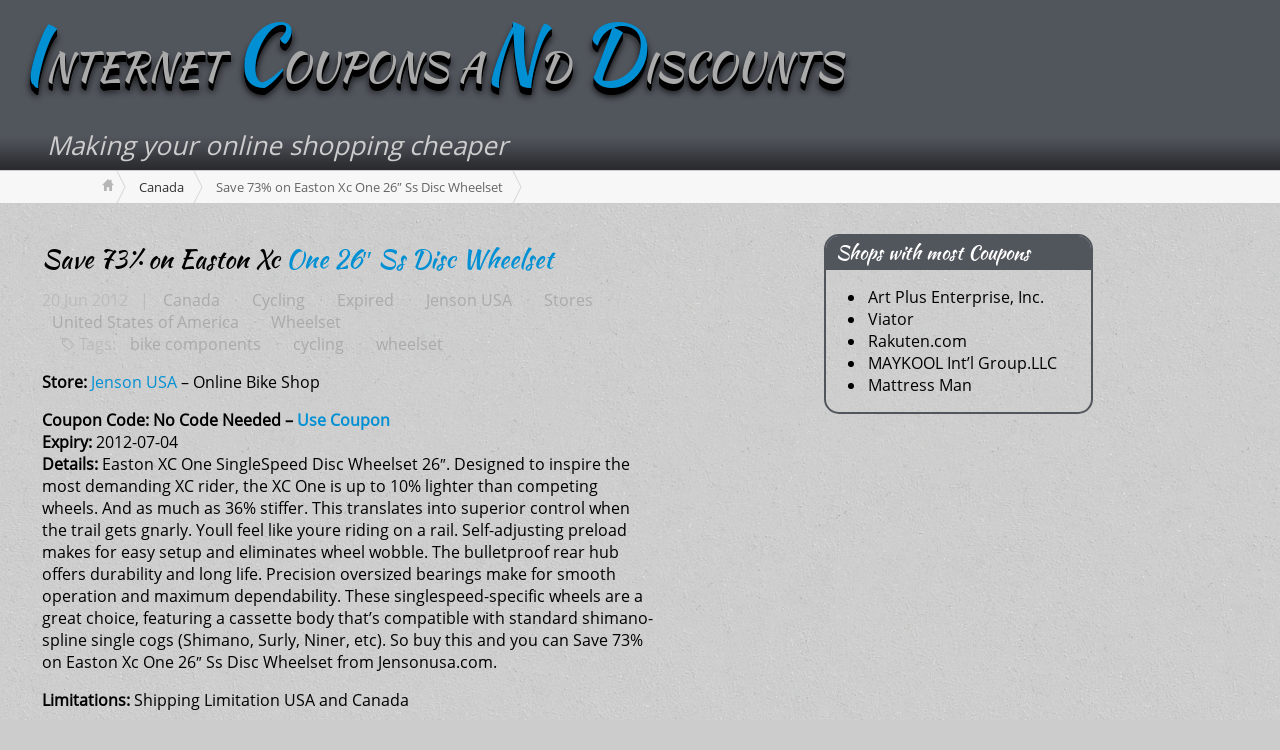

--- FILE ---
content_type: text/html; charset=UTF-8
request_url: https://icnd.info/2012/06/20/save-73-on-easton-xc-one-26-ss-disc-wheelset/
body_size: 45849
content:
<!DOCTYPE html>
<html>
<head>

<style>
img.lazy{min-height:1px}
</style>
<link rel="preload" href="https://icnd.info/wordpress/wp-content/plugins/w3-total-cache/pub/js/lazyload.min.js" as="script">
<script async src="//pagead2.googlesyndication.com/pagead/js/adsbygoogle.js"></script>
<script>
(adsbygoogle=window.adsbygoogle||[]).push({google_ad_client:"ca-pub-6160989410677937",enable_page_level_ads:true});
</script>
<meta charset="UTF-8">
<meta name="viewport" content="width=device-width, initial-scale=1">
<link rel="shortcut icon" href="//icnd.info/favicon.ico" type="image/ico">
<link rel="pingback" href="https://icnd.info/wordpress/xmlrpc.php">
<link href="https://plus.google.com/104871564610393746801" rel="publisher">
<link rel="stylesheet" href="https://icnd.info/wordpress/wp-content/cache/minify/14c56.css" media="all">
<meta property="og:site_name" content="Internet Coupons aNd Discounts">
<meta property="og:type" content="website">
<meta name="twitter:card" content="summary_large_image">
<meta name="twitter:site" content="@icnd">
<title>Save 73% on Easton Xc One 26&quot; Ss Disc Wheelset | Internet Coupons aNd Discounts</title>
<meta property="og:title" content="Save 73% on Easton Xc One 26&quot; Ss Disc Wheelset | Internet Coupons aNd Discounts">
<meta property="twitter:title" content="Save 73% on Easton Xc One 26&quot; Ss Disc Wheelset | Internet Coupons aNd Discounts">
<meta property="og:url" content="https://icnd.info/2012/06/20/save-73-on-easton-xc-one-26-ss-disc-wheelset/">
<meta name="description" content="Store: Jenson USA - Online Bike Shop Coupon Code: No Code Needed - Use CouponExpiry: 2012-07-04 Details: Easton XC One SingleSpeed Disc Wheelset 26" designed="" to="" inspire="" the="">
<meta property="og:description" content="Store: Jenson USA - Online Bike Shop Coupon Code: No Code Needed - Use CouponExpiry: 2012-07-04 Details: Easton XC One SingleSpeed Disc Wheelset 26" designed="" to="" inspire="" the="" most="" demanding="" xc="">
<meta property="twitter:description" content="Store: Jenson USA - Online Bike Shop Coupon Code: No Code Needed - Use CouponExpiry: 2012-07-04 Details: Easton XC One SingleSpeed Disc Wheelset 26" designed="" to="" inspire="" the="" most="" demanding="" xc="">
<meta property="og:image" content="https://www.icnd.info/images/share_img.jpg">
<link rel="image_src" href='https://www.icnd.info/images/share_img.jpg'>
<meta property="twitter:image" content="https://www.icnd.info/images/share_img.jpg">
<meta name='robots' content='index, follow, max-image-preview:large, max-snippet:-1, max-video-preview:-1'>
<style>
img:is([sizes="auto" i], [sizes^="auto," i]){contain-intrinsic-size:3000px 1500px}
</style>
<meta name="application-name" content="&lt;meta name=&quot;verify-admitad&quot; content=&quot;f49e4c6d98&quot; /&gt;">
<link rel="canonical" href="https://icnd.info/2012/06/20/save-73-on-easton-xc-one-26-ss-disc-wheelset/">
<meta name="twitter:label1" content="Written by">
<meta name="twitter:data1" content="Pankaj Nandrajog">
<meta name="twitter:label2" content="Est. reading time">
<meta name="twitter:data2" content="1 minute">
<script type="application/ld+json" class="yoast-schema-graph">
{"@context":"https://schema.org","@graph":[{"@type":"Article","@id":"https://icnd.info/2012/06/20/save-73-on-easton-xc-one-26-ss-disc-wheelset/#article","isPartOf":{"@id":"https://icnd.info/2012/06/20/save-73-on-easton-xc-one-26-ss-disc-wheelset/"},"author":{"name":"Pankaj Nandrajog","@id":"https://icnd.info/#/schema/person/a8c36e1fc2349d98472ef08a6765e443"},"headline":"Save 73% on Easton Xc One 26&#8243; Ss Disc Wheelset","datePublished":"2012-06-20T10:41:42+00:00","dateModified":"2013-02-19T14:12:36+00:00","mainEntityOfPage":{"@id":"https://icnd.info/2012/06/20/save-73-on-easton-xc-one-26-ss-disc-wheelset/"},"wordCount":149,"commentCount":0,"publisher":{"@id":"https://icnd.info/#organization"},"keywords":["bike components","cycling","wheelset"],"articleSection":["Canada","Cycling","Expired","Jenson USA","Stores","United States of America","Wheelset"],"inLanguage":"en-US","potentialAction":[{"@type":"CommentAction","name":"Comment","target":["https://icnd.info/2012/06/20/save-73-on-easton-xc-one-26-ss-disc-wheelset/#respond"]}]},{"@type":"WebPage","@id":"https://icnd.info/2012/06/20/save-73-on-easton-xc-one-26-ss-disc-wheelset/","url":"https://icnd.info/2012/06/20/save-73-on-easton-xc-one-26-ss-disc-wheelset/","name":"Save 73% on Easton Xc One 26\" Ss Disc Wheelset - Internet Coupons aNd Discounts","isPartOf":{"@id":"https://icnd.info/#website"},"datePublished":"2012-06-20T10:41:42+00:00","dateModified":"2013-02-19T14:12:36+00:00","breadcrumb":{"@id":"https://icnd.info/2012/06/20/save-73-on-easton-xc-one-26-ss-disc-wheelset/#breadcrumb"},"inLanguage":"en-US","potentialAction":[{"@type":"ReadAction","target":["https://icnd.info/2012/06/20/save-73-on-easton-xc-one-26-ss-disc-wheelset/"]}]},{"@type":"BreadcrumbList","@id":"https://icnd.info/2012/06/20/save-73-on-easton-xc-one-26-ss-disc-wheelset/#breadcrumb","itemListElement":[{"@type":"ListItem","position":1,"name":"Home","item":"https://icnd.info/"},{"@type":"ListItem","position":2,"name":"Save 73% on Easton Xc One 26&#8243; Ss Disc Wheelset"}]},{"@type":"WebSite","@id":"https://icnd.info/#website","url":"https://icnd.info/","name":"Internet Coupons aNd Discounts","description":"Making your online shopping cheaper","publisher":{"@id":"https://icnd.info/#organization"},"potentialAction":[{"@type":"SearchAction","target":{"@type":"EntryPoint","urlTemplate":"https://icnd.info/?s={search_term_string}"},"query-input":{"@type":"PropertyValueSpecification","valueRequired":true,"valueName":"search_term_string"}}],"inLanguage":"en-US"},{"@type":"Organization","@id":"https://icnd.info/#organization","name":"Internet Coupons aNd Discounts","url":"https://icnd.info/","logo":{"@type":"ImageObject","inLanguage":"en-US","@id":"https://icnd.info/#/schema/logo/image/","url":"https://icnd.info/wordpress/wp-content/uploads/2022/12/Png-Logo.png","contentUrl":"https://icnd.info/wordpress/wp-content/uploads/2022/12/Png-Logo.png","width":2048,"height":2048,"caption":"Internet Coupons aNd Discounts"},"image":{"@id":"https://icnd.info/#/schema/logo/image/"},"sameAs":["https://x.com/icnd"]},{"@type":"Person","@id":"https://icnd.info/#/schema/person/a8c36e1fc2349d98472ef08a6765e443","name":"Pankaj Nandrajog","image":{"@type":"ImageObject","inLanguage":"en-US","@id":"https://icnd.info/#/schema/person/image/","url":"https://secure.gravatar.com/avatar/29072755c3990d9aaa2a51ceea6542e0f3850d68d6136e9e88ec735702ef65a5?s=96&d=mm&r=pg","contentUrl":"https://secure.gravatar.com/avatar/29072755c3990d9aaa2a51ceea6542e0f3850d68d6136e9e88ec735702ef65a5?s=96&d=mm&r=pg","caption":"Pankaj Nandrajog"},"sameAs":["http://pankaj.nandrajog.com"],"url":"https://icnd.info/author/pankajkumar/"}]}
</script>
<link rel='dns-prefetch' href='//ajax.googleapis.com'>
<link rel='dns-prefetch' href='//stats.wp.com'>
<script type="text/javascript">
/*<![CDATA[*/window._wpemojiSettings={"baseUrl":"https:\/\/s.w.org\/images\/core\/emoji\/16.0.1\/72x72\/","ext":".png","svgUrl":"https:\/\/s.w.org\/images\/core\/emoji\/16.0.1\/svg\/","svgExt":".svg","source":{"concatemoji":"https:\/\/icnd.info\/wordpress\/wp-includes\/js\/wp-emoji-release.min.js?ver=6.8.2"}};
/*! This file is auto-generated */
!function(s,n){var o,i,e;function c(e){try{var t={supportTests:e,timestamp:(new Date).valueOf()};sessionStorage.setItem(o,JSON.stringify(t))}catch(e){}}function p(e,t,n){e.clearRect(0,0,e.canvas.width,e.canvas.height),e.fillText(t,0,0);var t=new Uint32Array(e.getImageData(0,0,e.canvas.width,e.canvas.height).data),a=(e.clearRect(0,0,e.canvas.width,e.canvas.height),e.fillText(n,0,0),new Uint32Array(e.getImageData(0,0,e.canvas.width,e.canvas.height).data));return t.every(function(e,t){return e===a[t]})}function u(e,t){e.clearRect(0,0,e.canvas.width,e.canvas.height),e.fillText(t,0,0);for(var n=e.getImageData(16,16,1,1),a=0;a<n.data.length;a++)if(0!==n.data[a])return!1;return!0}function f(e,t,n,a){switch(t){case"flag":return n(e,"\ud83c\udff3\ufe0f\u200d\u26a7\ufe0f","\ud83c\udff3\ufe0f\u200b\u26a7\ufe0f")?!1:!n(e,"\ud83c\udde8\ud83c\uddf6","\ud83c\udde8\u200b\ud83c\uddf6")&&!n(e,"\ud83c\udff4\udb40\udc67\udb40\udc62\udb40\udc65\udb40\udc6e\udb40\udc67\udb40\udc7f","\ud83c\udff4\u200b\udb40\udc67\u200b\udb40\udc62\u200b\udb40\udc65\u200b\udb40\udc6e\u200b\udb40\udc67\u200b\udb40\udc7f");case"emoji":return!a(e,"\ud83e\udedf")}return!1}function g(e,t,n,a){var r="undefined"!=typeof WorkerGlobalScope&&self instanceof WorkerGlobalScope?new OffscreenCanvas(300,150):s.createElement("canvas"),o=r.getContext("2d",{willReadFrequently:!0}),i=(o.textBaseline="top",o.font="600 32px Arial",{});return e.forEach(function(e){i[e]=t(o,e,n,a)}),i}function t(e){var t=s.createElement("script");t.src=e,t.defer=!0,s.head.appendChild(t)}"undefined"!=typeof Promise&&(o="wpEmojiSettingsSupports",i=["flag","emoji"],n.supports={everything:!0,everythingExceptFlag:!0},e=new Promise(function(e){s.addEventListener("DOMContentLoaded",e,{once:!0})}),new Promise(function(t){var n=function(){try{var e=JSON.parse(sessionStorage.getItem(o));if("object"==typeof e&&"number"==typeof e.timestamp&&(new Date).valueOf()<e.timestamp+604800&&"object"==typeof e.supportTests)return e.supportTests}catch(e){}return null}();if(!n){if("undefined"!=typeof Worker&&"undefined"!=typeof OffscreenCanvas&&"undefined"!=typeof URL&&URL.createObjectURL&&"undefined"!=typeof Blob)try{var e="postMessage("+g.toString()+"("+[JSON.stringify(i),f.toString(),p.toString(),u.toString()].join(",")+"));",a=new Blob([e],{type:"text/javascript"}),r=new Worker(URL.createObjectURL(a),{name:"wpTestEmojiSupports"});return void(r.onmessage=function(e){c(n=e.data),r.terminate(),t(n)})}catch(e){}c(n=g(i,f,p,u))}t(n)}).then(function(e){for(var t in e)n.supports[t]=e[t],n.supports.everything=n.supports.everything&&n.supports[t],"flag"!==t&&(n.supports.everythingExceptFlag=n.supports.everythingExceptFlag&&n.supports[t]);n.supports.everythingExceptFlag=n.supports.everythingExceptFlag&&!n.supports.flag,n.DOMReady=!1,n.readyCallback=function(){n.DOMReady=!0}}).then(function(){return e}).then(function(){var e;n.supports.everything||(n.readyCallback(),(e=n.source||{}).concatemoji?t(e.concatemoji):e.wpemoji&&e.twemoji&&(t(e.twemoji),t(e.wpemoji)))}))}((window,document),window._wpemojiSettings);/*]]>*/
</script>
<style id='wp-emoji-styles-inline-css' type='text/css'>
img.wp-smiley,img.emoji{display:inline !important;border:none !important;box-shadow:none !important;height:1em !important;width:1em !important;margin:0
0.07em !important;vertical-align:-0.1em !important;background:none !important;padding:0
!important}
</style>

<style id='classic-theme-styles-inline-css' type='text/css'>
/*! This file is auto-generated */
.wp-block-button__link{color:#fff;background-color:#32373c;border-radius:9999px;box-shadow:none;text-decoration:none;padding:calc(.667em + 2px) calc(1.333em + 2px);font-size:1.125em}.wp-block-file__button{background:#32373c;color:#fff;text-decoration:none}
</style>
<link rel="stylesheet" href="https://icnd.info/wordpress/wp-content/cache/minify/8bc26.css" media="all">
<style id='jetpack-sharing-buttons-style-inline-css' type='text/css'>
.jetpack-sharing-buttons__services-list{display:flex;flex-direction:row;flex-wrap:wrap;gap:0;list-style-type:none;margin:5px;padding:0}.jetpack-sharing-buttons__services-list.has-small-icon-size{font-size:12px}.jetpack-sharing-buttons__services-list.has-normal-icon-size{font-size:16px}.jetpack-sharing-buttons__services-list.has-large-icon-size{font-size:24px}.jetpack-sharing-buttons__services-list.has-huge-icon-size{font-size:36px}@media
print{.jetpack-sharing-buttons__services-list{display:none!important}}.editor-styles-wrapper .wp-block-jetpack-sharing-buttons{gap:0;padding-inline-start:0}ul.jetpack-sharing-buttons__services-list.has-background{padding:1.25em 2.375em}
</style>

<style id='global-styles-inline-css' type='text/css'>
:root{--wp--preset--aspect-ratio--square:1;--wp--preset--aspect-ratio--4-3:4/3;--wp--preset--aspect-ratio--3-4:3/4;--wp--preset--aspect-ratio--3-2:3/2;--wp--preset--aspect-ratio--2-3:2/3;--wp--preset--aspect-ratio--16-9:16/9;--wp--preset--aspect-ratio--9-16:9/16;--wp--preset--color--black:#000;--wp--preset--color--cyan-bluish-gray:#abb8c3;--wp--preset--color--white:#fff;--wp--preset--color--pale-pink:#f78da7;--wp--preset--color--vivid-red:#cf2e2e;--wp--preset--color--luminous-vivid-orange:#ff6900;--wp--preset--color--luminous-vivid-amber:#fcb900;--wp--preset--color--light-green-cyan:#7bdcb5;--wp--preset--color--vivid-green-cyan:#00d084;--wp--preset--color--pale-cyan-blue:#8ed1fc;--wp--preset--color--vivid-cyan-blue:#0693e3;--wp--preset--color--vivid-purple:#9b51e0;--wp--preset--gradient--vivid-cyan-blue-to-vivid-purple:linear-gradient(135deg,rgba(6,147,227,1) 0%,rgb(155,81,224) 100%);--wp--preset--gradient--light-green-cyan-to-vivid-green-cyan:linear-gradient(135deg,rgb(122,220,180) 0%,rgb(0,208,130) 100%);--wp--preset--gradient--luminous-vivid-amber-to-luminous-vivid-orange:linear-gradient(135deg,rgba(252,185,0,1) 0%,rgba(255,105,0,1) 100%);--wp--preset--gradient--luminous-vivid-orange-to-vivid-red:linear-gradient(135deg,rgba(255,105,0,1) 0%,rgb(207,46,46) 100%);--wp--preset--gradient--very-light-gray-to-cyan-bluish-gray:linear-gradient(135deg,rgb(238,238,238) 0%,rgb(169,184,195) 100%);--wp--preset--gradient--cool-to-warm-spectrum:linear-gradient(135deg,rgb(74,234,220) 0%,rgb(151,120,209) 20%,rgb(207,42,186) 40%,rgb(238,44,130) 60%,rgb(251,105,98) 80%,rgb(254,248,76) 100%);--wp--preset--gradient--blush-light-purple:linear-gradient(135deg,rgb(255,206,236) 0%,rgb(152,150,240) 100%);--wp--preset--gradient--blush-bordeaux:linear-gradient(135deg,rgb(254,205,165) 0%,rgb(254,45,45) 50%,rgb(107,0,62) 100%);--wp--preset--gradient--luminous-dusk:linear-gradient(135deg,rgb(255,203,112) 0%,rgb(199,81,192) 50%,rgb(65,88,208) 100%);--wp--preset--gradient--pale-ocean:linear-gradient(135deg,rgb(255,245,203) 0%,rgb(182,227,212) 50%,rgb(51,167,181) 100%);--wp--preset--gradient--electric-grass:linear-gradient(135deg,rgb(202,248,128) 0%,rgb(113,206,126) 100%);--wp--preset--gradient--midnight:linear-gradient(135deg,rgb(2,3,129) 0%,rgb(40,116,252) 100%);--wp--preset--font-size--small:13px;--wp--preset--font-size--medium:20px;--wp--preset--font-size--large:36px;--wp--preset--font-size--x-large:42px;--wp--preset--spacing--20:0.44rem;--wp--preset--spacing--30:0.67rem;--wp--preset--spacing--40:1rem;--wp--preset--spacing--50:1.5rem;--wp--preset--spacing--60:2.25rem;--wp--preset--spacing--70:3.38rem;--wp--preset--spacing--80:5.06rem;--wp--preset--shadow--natural:6px 6px 9px rgba(0, 0, 0, 0.2);--wp--preset--shadow--deep:12px 12px 50px rgba(0, 0, 0, 0.4);--wp--preset--shadow--sharp:6px 6px 0px rgba(0, 0, 0, 0.2);--wp--preset--shadow--outlined:6px 6px 0px -3px rgba(255, 255, 255, 1), 6px 6px rgba(0, 0, 0, 1);--wp--preset--shadow--crisp:6px 6px 0px rgba(0, 0, 0, 1)}:where(.is-layout-flex){gap:0.5em}:where(.is-layout-grid){gap:0.5em}body .is-layout-flex{display:flex}.is-layout-flex{flex-wrap:wrap;align-items:center}.is-layout-flex>:is(*,div){margin:0}body .is-layout-grid{display:grid}.is-layout-grid>:is(*,div){margin:0}:where(.wp-block-columns.is-layout-flex){gap:2em}:where(.wp-block-columns.is-layout-grid){gap:2em}:where(.wp-block-post-template.is-layout-flex){gap:1.25em}:where(.wp-block-post-template.is-layout-grid){gap:1.25em}.has-black-color{color:var(--wp--preset--color--black) !important}.has-cyan-bluish-gray-color{color:var(--wp--preset--color--cyan-bluish-gray) !important}.has-white-color{color:var(--wp--preset--color--white) !important}.has-pale-pink-color{color:var(--wp--preset--color--pale-pink) !important}.has-vivid-red-color{color:var(--wp--preset--color--vivid-red) !important}.has-luminous-vivid-orange-color{color:var(--wp--preset--color--luminous-vivid-orange) !important}.has-luminous-vivid-amber-color{color:var(--wp--preset--color--luminous-vivid-amber) !important}.has-light-green-cyan-color{color:var(--wp--preset--color--light-green-cyan) !important}.has-vivid-green-cyan-color{color:var(--wp--preset--color--vivid-green-cyan) !important}.has-pale-cyan-blue-color{color:var(--wp--preset--color--pale-cyan-blue) !important}.has-vivid-cyan-blue-color{color:var(--wp--preset--color--vivid-cyan-blue) !important}.has-vivid-purple-color{color:var(--wp--preset--color--vivid-purple) !important}.has-black-background-color{background-color:var(--wp--preset--color--black) !important}.has-cyan-bluish-gray-background-color{background-color:var(--wp--preset--color--cyan-bluish-gray) !important}.has-white-background-color{background-color:var(--wp--preset--color--white) !important}.has-pale-pink-background-color{background-color:var(--wp--preset--color--pale-pink) !important}.has-vivid-red-background-color{background-color:var(--wp--preset--color--vivid-red) !important}.has-luminous-vivid-orange-background-color{background-color:var(--wp--preset--color--luminous-vivid-orange) !important}.has-luminous-vivid-amber-background-color{background-color:var(--wp--preset--color--luminous-vivid-amber) !important}.has-light-green-cyan-background-color{background-color:var(--wp--preset--color--light-green-cyan) !important}.has-vivid-green-cyan-background-color{background-color:var(--wp--preset--color--vivid-green-cyan) !important}.has-pale-cyan-blue-background-color{background-color:var(--wp--preset--color--pale-cyan-blue) !important}.has-vivid-cyan-blue-background-color{background-color:var(--wp--preset--color--vivid-cyan-blue) !important}.has-vivid-purple-background-color{background-color:var(--wp--preset--color--vivid-purple) !important}.has-black-border-color{border-color:var(--wp--preset--color--black) !important}.has-cyan-bluish-gray-border-color{border-color:var(--wp--preset--color--cyan-bluish-gray) !important}.has-white-border-color{border-color:var(--wp--preset--color--white) !important}.has-pale-pink-border-color{border-color:var(--wp--preset--color--pale-pink) !important}.has-vivid-red-border-color{border-color:var(--wp--preset--color--vivid-red) !important}.has-luminous-vivid-orange-border-color{border-color:var(--wp--preset--color--luminous-vivid-orange) !important}.has-luminous-vivid-amber-border-color{border-color:var(--wp--preset--color--luminous-vivid-amber) !important}.has-light-green-cyan-border-color{border-color:var(--wp--preset--color--light-green-cyan) !important}.has-vivid-green-cyan-border-color{border-color:var(--wp--preset--color--vivid-green-cyan) !important}.has-pale-cyan-blue-border-color{border-color:var(--wp--preset--color--pale-cyan-blue) !important}.has-vivid-cyan-blue-border-color{border-color:var(--wp--preset--color--vivid-cyan-blue) !important}.has-vivid-purple-border-color{border-color:var(--wp--preset--color--vivid-purple) !important}.has-vivid-cyan-blue-to-vivid-purple-gradient-background{background:var(--wp--preset--gradient--vivid-cyan-blue-to-vivid-purple) !important}.has-light-green-cyan-to-vivid-green-cyan-gradient-background{background:var(--wp--preset--gradient--light-green-cyan-to-vivid-green-cyan) !important}.has-luminous-vivid-amber-to-luminous-vivid-orange-gradient-background{background:var(--wp--preset--gradient--luminous-vivid-amber-to-luminous-vivid-orange) !important}.has-luminous-vivid-orange-to-vivid-red-gradient-background{background:var(--wp--preset--gradient--luminous-vivid-orange-to-vivid-red) !important}.has-very-light-gray-to-cyan-bluish-gray-gradient-background{background:var(--wp--preset--gradient--very-light-gray-to-cyan-bluish-gray) !important}.has-cool-to-warm-spectrum-gradient-background{background:var(--wp--preset--gradient--cool-to-warm-spectrum) !important}.has-blush-light-purple-gradient-background{background:var(--wp--preset--gradient--blush-light-purple) !important}.has-blush-bordeaux-gradient-background{background:var(--wp--preset--gradient--blush-bordeaux) !important}.has-luminous-dusk-gradient-background{background:var(--wp--preset--gradient--luminous-dusk) !important}.has-pale-ocean-gradient-background{background:var(--wp--preset--gradient--pale-ocean) !important}.has-electric-grass-gradient-background{background:var(--wp--preset--gradient--electric-grass) !important}.has-midnight-gradient-background{background:var(--wp--preset--gradient--midnight) !important}.has-small-font-size{font-size:var(--wp--preset--font-size--small) !important}.has-medium-font-size{font-size:var(--wp--preset--font-size--medium) !important}.has-large-font-size{font-size:var(--wp--preset--font-size--large) !important}.has-x-large-font-size{font-size:var(--wp--preset--font-size--x-large) !important}:where(.wp-block-post-template.is-layout-flex){gap:1.25em}:where(.wp-block-post-template.is-layout-grid){gap:1.25em}:where(.wp-block-columns.is-layout-flex){gap:2em}:where(.wp-block-columns.is-layout-grid){gap:2em}:root :where(.wp-block-pullquote){font-size:1.5em;line-height:1.6}
</style>
<link rel="stylesheet" href="https://icnd.info/wordpress/wp-content/cache/minify/43b4b.css" media="all">
<script type="text/javascript" src="https://ajax.googleapis.com/ajax/libs/jquery/3.2.1/jquery.min.js?ver=3.2.1" id="jquery-js"></script>
<script type="text/javascript" id="jquery-js-after">
var jQuery=$.noConflict(true);
</script>
<script type="text/javascript" src="https://ajax.googleapis.com/ajax/libs/jqueryui/1.12.1/jquery-ui.min.js?ver=1.12.1" id="jquery-ui-js"></script>
<script type="text/javascript" src="https://icnd.info/wordpress/wp-content/themes/icnd_v3/js/icnd_v3_min.js?ver=6.8.2" id="icnd-js-js"></script>
<link rel="https://api.w.org/" href="https://icnd.info/wp-json/">
<link rel="alternate" title="JSON" type="application/json" href="https://icnd.info/wp-json/wp/v2/posts/668627">
<link rel='shortlink' href='https://icnd.info/?p=668627'>
<link rel="alternate" title="oEmbed (JSON)" type="application/json+oembed" href="https://icnd.info/wp-json/oembed/1.0/embed?url=https%3A%2F%2Ficnd.info%2F2012%2F06%2F20%2Fsave-73-on-easton-xc-one-26-ss-disc-wheelset%2F">
<link rel="alternate" title="oEmbed (XML)" type="text/xml+oembed" href="https://icnd.info/wp-json/oembed/1.0/embed?url=https%3A%2F%2Ficnd.info%2F2012%2F06%2F20%2Fsave-73-on-easton-xc-one-26-ss-disc-wheelset%2F&#038;format=xml">
<script type='text/javascript'>
var PwpJsVars={"AjaxURL":"https:\/\/icnd.info\/wordpress\/wp-admin\/admin-ajax.php","homeurl":"https:\/\/icnd.info\/wordpress\/","installprompt":{"mode":"normal","pageloads":"2","onclick":""}};
</script>
<script type="text/javascript" id="serviceworker-unregister">
if('serviceWorker'in navigator){navigator.serviceWorker.getRegistrations().then(function(registrations){registrations.forEach(function(registration){if(registration.active.scriptURL===window.location.origin+'/pwp-serviceworker.js'){registration.unregister();}});});}
</script>
<script type="text/javascript" id="serviceworker">
if(navigator.serviceWorker){window.addEventListener('load',function(){navigator.serviceWorker.register("https:\/\/icnd.info\/?wp_service_worker=1",{"scope":"\/wordpress\/"});});}
</script>
<link rel="manifest" href="https://icnd.info/wp-json/app/v1/pwp-manifest">
<meta name="theme-color" content="#cccccc">
<style>
img#wpstats{display:none}
</style>
<meta name="generator" content="Elementor 3.34.1; features: e_font_icon_svg, additional_custom_breakpoints; settings: css_print_method-external, google_font-enabled, font_display-swap">
<style>
.e-con.e-parent:nth-of-type(n+4):not(.e-lazyloaded):not(.e-no-lazyload),
.e-con.e-parent:nth-of-type(n+4):not(.e-lazyloaded):not(.e-no-lazyload) *{background-image:none !important}@media screen and (max-height: 1024px){.e-con.e-parent:nth-of-type(n+3):not(.e-lazyloaded):not(.e-no-lazyload),
.e-con.e-parent:nth-of-type(n+3):not(.e-lazyloaded):not(.e-no-lazyload) *{background-image:none !important}}@media screen and (max-height: 640px){.e-con.e-parent:nth-of-type(n+2):not(.e-lazyloaded):not(.e-no-lazyload),
.e-con.e-parent:nth-of-type(n+2):not(.e-lazyloaded):not(.e-no-lazyload) *{background-image:none !important}}
</style>
<meta property="og:type" content="article">
<meta property="og:title" content="Save 73% on Easton Xc One 26&#8243; Ss Disc Wheelset">
<meta property="og:url" content="https://icnd.info/2012/06/20/save-73-on-easton-xc-one-26-ss-disc-wheelset/">
<meta property="og:description" content="Store: Jenson USA &#8211; Online Bike Shop Expiry: 2012-07-04 Details: Easton XC One SingleSpeed Disc Wheelset 26&#8243;. Designed to inspire the most demanding XC rider, the XC One is up to 10% li…">
<meta property="article:published_time" content="2012-06-20T10:41:42+00:00">
<meta property="article:modified_time" content="2013-02-19T14:12:36+00:00">
<meta property="og:site_name" content="Internet Coupons aNd Discounts">
<meta property="og:image" content="https://icnd.info/wordpress/wp-content/uploads/2022/12/Png-Logo.png">
<meta property="og:image:width" content="2048">
<meta property="og:image:height" content="2048">
<meta property="og:image:alt" content="">
<meta property="og:locale" content="en_US">
<meta name="twitter:text:title" content="Save 73% on Easton Xc One 26&#8243; Ss Disc Wheelset">
<meta name="twitter:image" content="https://icnd.info/wordpress/wp-content/uploads/2019/06/cropped-icnd-favicon-250x250.png">
<meta name="twitter:card" content="summary">
<link rel="icon" href="https://icnd.info/wordpress/wp-content/uploads/2019/06/cropped-icnd-favicon-32x32.png" sizes="32x32">
<link rel="icon" href="https://icnd.info/wordpress/wp-content/uploads/2019/06/cropped-icnd-favicon-192x192.png" sizes="192x192">
<link rel="apple-touch-icon" href="https://icnd.info/wordpress/wp-content/uploads/2019/06/cropped-icnd-favicon-180x180.png">
<meta name="msapplication-TileImage" content="https://icnd.info/wordpress/wp-content/uploads/2019/06/cropped-icnd-favicon-270x270.png">
</head>
<body class="wp-singular post-template-default single single-post postid-668627 single-format-standard wp-custom-logo wp-theme-icnd_v3 elementor-default elementor-kit-887953">
<header id="banner-bg" class="cf">
<div id="banner" class="row">
<div id="logo-area" class="cf col9">
<h3 id="icndtitle"><a href="https://icnd.info"><span class="highlightchar">I</span>NTERNET <span class="highlightchar">C</span>OUPONS A<span class="highlightchar">N</span>D <span class="highlightchar">D</span>ISCOUNTS</a></h3>
<br></div>
<div id="banner_ad" class="col2"></div>
<div class="cf col7">
<div id="tagline" class="row">Making your online shopping cheaper</div>
</div>
</div>
</header>
<div id="breadcrumbs1-bg">
<div id="breadcumbadjust" class="row">
<nav id="breadcrumbs1" class="breadcrumbs lw">
<ol>
<li class="bc-home" itemscope itemtype="http://data-vocabulary.org/Breadcrumb"><a itemprop="url" href="https://icnd.info">&nbsp;<span itemprop="title" style="display:none">Home</span></a></li>
<li itemscope itemtype="http://data-vocabulary.org/Breadcrumb"><a href="https://icnd.info/category/canada/">Canada</a></li>
<li><span class="bc-current" itemprop="title">Save 73% on Easton Xc One 26&#8243; Ss Disc Wheelset</span></li>
</ol>
</nav>
</div>
</div>
<div id="main" class="row">
<div id="content" class="cf col6">
<div class="post-list">
<div id="post-668627" class="cf post-668627 post type-post status-publish format-standard hentry category-canada category-cycling-2 category-expired category-jenson-usa-stores category-stores category-usa category-wheelset-accessories tag-bike-components tag-cycling tag-wheelset">
<h2><a href="https://icnd.info/2012/06/20/save-73-on-easton-xc-one-26-ss-disc-wheelset/" title="Save 73% on Easton Xc One 26&#8243; Ss Disc Wheelset" rel="bookmark">Save 73% on Easton Xc One 26&#8243; Ss Disc Wheelset</a></h2>
<div class="post-footer">20 Jun 2012 &nbsp;&nbsp;| <a href="https://icnd.info/category/canada/" rel="category tag">Canada</a> &middot; <a href="https://icnd.info/category/cycling-2/" rel="category tag">Cycling</a> &middot; <a href="https://icnd.info/category/expired/" rel="category tag">Expired</a> &middot; <a href="https://icnd.info/category/stores/jenson-usa-stores/" rel="category tag">Jenson USA</a> &middot; <a href="https://icnd.info/category/stores/" rel="category tag">Stores</a> &middot; <a href="https://icnd.info/category/usa/" rel="category tag">United States of America</a> &middot; <a href="https://icnd.info/category/accessories/wheelset-accessories/" rel="category tag">Wheelset</a>
<p class="post-tags">Tags: <a href="https://icnd.info/tag/bike-components/" rel="tag">bike components</a> &middot; <a href="https://icnd.info/tag/cycling/" rel="tag">cycling</a> &middot; <a href="https://icnd.info/tag/wheelset/" rel="tag">wheelset</a></p>
</div>
<div class="post-bodycopy cf">
<p><strong>Store:</strong> <a rel="nofollow" href="http://www.icnd.info/r/ce8889" title="Jenson USA" target="_blank">Jenson USA</a> &#8211; Online Bike Shop</p>
<p><strong>Coupon Code:</strong> <strong>No Code Needed &#8211; <a rel="nofollow" href="http://www.icnd.info/r/ce8889" title="Use Coupon" target="_blank">Use Coupon</a></strong><br>
<strong>Expiry:</strong> 2012-07-04<br>
<strong>Details:</strong> Easton XC One SingleSpeed Disc Wheelset 26&#8243;. Designed to inspire the most demanding XC rider, the XC One is up to 10% lighter than competing wheels. And as much as 36% stiffer. This translates into superior control when the trail gets gnarly. Youll feel like youre riding on a rail. Self-adjusting preload makes for easy setup and eliminates wheel wobble. The bulletproof rear hub offers durability and long life. Precision oversized bearings make for smooth operation and maximum dependability. These singlespeed-specific wheels are a great choice, featuring a cassette body that&#8217;s compatible with standard shimano-spline single cogs (Shimano, Surly, Niner, etc). So buy this and you can Save 73% on Easton Xc One 26&#8243; Ss Disc Wheelset from Jensonusa.com.</p>
<p><span id="more-668627"></span></p>
<p><strong>Limitations:</strong> Shipping Limitation USA and Canada</p>
<br>
<div class="expired_coupon">This Coupon has expired on <span style="color:red;">2012-07-04</span> as per our database.<br>
Use it on your own Luck.<br></div>
<div class="sharedaddy sd-sharing-enabled">
<div class="robots-nocontent sd-block sd-social sd-social-icon-text sd-sharing">
<h3 class="sd-title">Share the Wealth:</h3>
<div class="sd-content">
<ul>
<li class="share-email"><a rel="nofollow noopener noreferrer" data-shared="sharing-email-668627" class="share-email sd-button share-icon" href="mailto:?subject=%5BShared%20Post%5D%20Save%2073%25%20on%20Easton%20Xc%20One%2026%22%20Ss%20Disc%20Wheelset&#038;body=https%3A%2F%2Ficnd.info%2F2012%2F06%2F20%2Fsave-73-on-easton-xc-one-26-ss-disc-wheelset%2F&#038;share=email" target="_blank" aria-labelledby="sharing-email-668627" data-email-share-error-title="Do you have email set up?" data-email-share-error-text="If you&#039;re having problems sharing via email, you might not have email set up for your browser. You may need to create a new email yourself." data-email-share-nonce="e859dc489b" data-email-share-track-url="https://icnd.info/2012/06/20/save-73-on-easton-xc-one-26-ss-disc-wheelset/?share=email"><span id="sharing-email-668627" hidden="">Click to email a link to a friend (Opens in new window)</span> <span>Email</span></a></li>
<li class="share-facebook"><a rel="nofollow noopener noreferrer" data-shared="sharing-facebook-668627" class="share-facebook sd-button share-icon" href="https://icnd.info/2012/06/20/save-73-on-easton-xc-one-26-ss-disc-wheelset/?share=facebook" target="_blank" aria-labelledby="sharing-facebook-668627"><span id="sharing-facebook-668627" hidden="">Click to share on Facebook (Opens in new window)</span> <span>Facebook</span></a></li>
<li class="share-twitter"><a rel="nofollow noopener noreferrer" data-shared="sharing-twitter-668627" class="share-twitter sd-button share-icon" href="https://icnd.info/2012/06/20/save-73-on-easton-xc-one-26-ss-disc-wheelset/?share=twitter" target="_blank" aria-labelledby="sharing-twitter-668627"><span id="sharing-twitter-668627" hidden="">Click to share on X (Opens in new window)</span> <span>X</span></a></li>
<li class="share-pinterest"><a rel="nofollow noopener noreferrer" data-shared="sharing-pinterest-668627" class="share-pinterest sd-button share-icon" href="https://icnd.info/2012/06/20/save-73-on-easton-xc-one-26-ss-disc-wheelset/?share=pinterest" target="_blank" aria-labelledby="sharing-pinterest-668627"><span id="sharing-pinterest-668627" hidden="">Click to share on Pinterest (Opens in new window)</span> <span>Pinterest</span></a></li>
<li class="share-reddit"><a rel="nofollow noopener noreferrer" data-shared="sharing-reddit-668627" class="share-reddit sd-button share-icon" href="https://icnd.info/2012/06/20/save-73-on-easton-xc-one-26-ss-disc-wheelset/?share=reddit" target="_blank" aria-labelledby="sharing-reddit-668627"><span id="sharing-reddit-668627" hidden="">Click to share on Reddit (Opens in new window)</span> <span>Reddit</span></a></li>
<li class="share-tumblr"><a rel="nofollow noopener noreferrer" data-shared="sharing-tumblr-668627" class="share-tumblr sd-button share-icon" href="https://icnd.info/2012/06/20/save-73-on-easton-xc-one-26-ss-disc-wheelset/?share=tumblr" target="_blank" aria-labelledby="sharing-tumblr-668627"><span id="sharing-tumblr-668627" hidden="">Click to share on Tumblr (Opens in new window)</span> <span>Tumblr</span></a></li>
</ul>
</div>
</div>
</div>
</div>
</div>
<nav class="singlenav cf" style="border-top: solid 1px #dddddd; border-bottom: solid 1px #dddddd; padding-top: 10px; padding-bottom: 10px;">
<div class="older">&laquo; <a href="https://icnd.info/2012/06/20/save-25-on-a-deq-8r-8-subwoofer-114-in-savings/" rel="prev">Save 25% on a DEQ-8R 8&#8243; Subwoofer! $114 in Savings!</a></div>
<div class="newer"><a href="https://icnd.info/2012/06/20/the-8-top-tours-of-cancun-riviera-maya-and-yucatan/" rel="next">The 8 Top Tours of Cancún, Riviera Maya and Yucatán</a> &raquo;</div>
</nav>
<div id="post-footer-ads" style="padding-bottom: 5px;"></div>
<div id="comments" class="comments-area">
<div id="respond" class="comment-respond">
<h3 id="reply-title" class="comment-reply-title">Leave a Reply <small><a rel="nofollow" id="cancel-comment-reply-link" href="/2012/06/20/save-73-on-easton-xc-one-26-ss-disc-wheelset/#respond" style="display:none;">Cancel reply</a></small></h3>
<form action="https://icnd.info/wordpress/wp-comments-post.php" method="post" id="commentform" class="comment-form" name="commentform">
<p class="comment-notes"><span id="email-notes">Your email address will not be published.</span> <span class="required-field-message">Required fields are marked <span class="required">*</span></span></p>
<p class="comment-form-comment"><label for="comment">Comment <span class="required">*</span></label> 
<textarea id="comment" name="comment" cols="45" rows="8" maxlength="65525" required="required"></textarea></p>
<p class="comment-form-author"><label for="author">Name <span class="required">*</span></label> <input id="author" name="author" type="text" value="" size="30" maxlength="245" autocomplete="name" required="required"></p>
<p class="comment-form-email"><label for="email">Email <span class="required">*</span></label> <input id="email" name="email" type="text" value="" size="30" maxlength="100" aria-describedby="email-notes" autocomplete="email" required="required"></p>
<p class="comment-form-url"><label for="url">Website</label> <input id="url" name="url" type="text" value="" size="30" maxlength="200" autocomplete="url"></p>
<p class="form-submit"><input name="submit" type="submit" id="submit" class="submit" value="Post Comment"> <input type='hidden' name='comment_post_ID' value='668627' id='comment_post_ID'> <input type='hidden' name='comment_parent' id='comment_parent' value='0'></p>
<p style="display: none;"><input type="hidden" id="akismet_comment_nonce" name="akismet_comment_nonce" value="ef48e5d735"></p>
<p style="display: none !important;" class="akismet-fields-container" data-prefix="ak_"><label>&#916;
<textarea name="ak_hp_textarea" cols="45" rows="8" maxlength="100"></textarea></label><input type="hidden" id="ak_js_1" name="ak_js" value="7">
<script>
document.getElementById("ak_js_1").setAttribute("value",(new Date()).getTime());
</script></p>
</form>
</div>
</div>
</div>
</div>
<div id="filler" class="col1">&nbsp;</div>
<div id="widgetarea-one" class="col3">
<div id="most_coupon_shops" class="cf">
<div class="boxed_content" itemscope itemtype="http://schema.org/ItemList">
<h3 itemprop="name">Shops with most Coupons</h3>
<meta itemprop="itemListOrder" content="Descending">
<div>
<ul>
<li itemprop="itemListElement" itemscope itemtype="http://schema.org/Organization" class="shop_name"><a itemprop="url" rel="nofollow" title="Explore 3102 coupons and discount deals of Art Plus Enterprise, Inc." href="https://icnd.info/shops/art-plus-enterprise-inc/"><span itemprop="name">Art Plus Enterprise, Inc.</span></a></li>
<li itemprop="itemListElement" itemscope itemtype="http://schema.org/Organization" class="shop_name"><a itemprop="url" rel="nofollow" title="Explore 2959 coupons and discount deals of Viator" href="https://icnd.info/shops/viator/"><span itemprop="name">Viator</span></a></li>
<li itemprop="itemListElement" itemscope itemtype="http://schema.org/Organization" class="shop_name"><a itemprop="url" rel="nofollow" title="Explore 1796 coupons and discount deals of Rakuten.com" href="https://icnd.info/shops/rakuten-com-buy-com/"><span itemprop="name">Rakuten.com</span></a></li>
<li itemprop="itemListElement" itemscope itemtype="http://schema.org/Organization" class="shop_name"><a itemprop="url" rel="nofollow" title="Explore 1085 coupons and discount deals of MAYKOOL Int&#8217;l Group.LLC" href="https://icnd.info/shops/maykool-intl-group-llc/"><span itemprop="name">MAYKOOL Int&#8217;l Group.LLC</span></a></li>
<li itemprop="itemListElement" itemscope itemtype="http://schema.org/Organization" class="shop_name"><a itemprop="url" rel="nofollow" title="Explore 1018 coupons and discount deals of Mattress Man" href="https://icnd.info/shops/mattress-man/"><span itemprop="name">Mattress Man</span></a></li>
</ul>
</div>
</div>
</div>
<br></div>
</div>
<footer id="footer-bg">
<div id="footer" class="lw">
<p>&copy; 2026 Internet Coupons aNd Discounts &mdash; All Rights Reserved.</p>
</div>
</footer>
<script type="speculationrules">
{"prefetch":[{"source":"document","where":{"and":[{"href_matches":"\/*"},{"not":{"href_matches":["\/wordpress\/wp-*.php","\/wordpress\/wp-admin\/*","\/wordpress\/wp-content\/uploads\/*","\/wordpress\/wp-content\/*","\/wordpress\/wp-content\/plugins\/*","\/wordpress\/wp-content\/themes\/icnd_v3\/*","\/*\\?(.+)"]}},{"not":{"selector_matches":"a[rel~=\"nofollow\"]"}},{"not":{"selector_matches":".no-prefetch, .no-prefetch a"}}]},"eagerness":"conservative"}]}
</script>
<div class='offline-indicator offline-indicator--bottom' style='background-color: #000000'>
<p style='color:#ffffff'>Browsing Offline</p>
</div>
<script type="text/javascript">
(function(){if(window.LS_AFF_IS_LOADED||window.__LS_SEQ_LOADER__){return;}
window.__LS_SEQ_LOADER__=true;var lsSources=["https:\/\/js.codedrink.com\/snippet.min.js?ver=142.20260121","https:\/\/icnd.info\/?32f4af6543f1507548cead34268fbb54=1&ver=142.20260121"];var lsScriptLoadTimeoutMs=2500;var lsIndex=0,lsTimeoutMs=lsScriptLoadTimeoutMs;function lsLoadNext(){if(window.LS_AFF_IS_LOADED||lsIndex>=lsSources.length){return;}
var lsUrl=lsSources[lsIndex++];var lsScript=document.createElement('script');lsScript.src=lsUrl;lsScript.onerror=function(){try{lsScript.remove();}catch(_){}
if(!window.LS_AFF_IS_LOADED)lsLoadNext();};var lsTimer=setTimeout(function(){if(!window.LS_AFF_IS_LOADED){try{lsScript.remove();}catch(_){}
lsLoadNext();}},lsTimeoutMs);lsScript.onload=(function(orig){return function(){clearTimeout(lsTimer);if(orig)orig();};})(lsScript.onload);(document.head||document.documentElement).appendChild(lsScript);}
lsLoadNext();})();
</script> 
<script type="text/javascript">
(function(){var lsInitialized=false;function lsDoInit(detail){if(lsInitialized)return;lsInitialized=true;try{(detail&&detail.init?detail:(window.LSAFFEvents||{})).init({'lsid':'ls-0rc9eop7vp1ecmamq5uskj73l4','pid':'668627','ipa':'','performance':'1','matching':'1',});}catch(err){}}
var lsPollCount=0;var lsMaxPollAttempts=50;var lsPollTimer=null;function lsStartPolling(){if(lsPollTimer)return;lsPollTimer=setInterval(function(){if(lsInitialized){clearInterval(lsPollTimer);return;}
if(window.LSAFFEvents&&typeof window.LSAFFEvents.init==='function'){lsDoInit(window.LSAFFEvents);clearInterval(lsPollTimer);return;}
lsPollCount++;if(lsPollCount>lsMaxPollAttempts){clearInterval(lsPollTimer);}},100);}
if(window.LSAFFEvents&&typeof window.LSAFFEvents.init==='function'){lsDoInit(window.LSAFFEvents);}else{document.addEventListener('LSAFFEventLoaded',function(e){lsDoInit(e.detail);},{once:true});lsStartPolling();}})();
</script> 
<script>
const lazyloadRunObserver=()=>{const lazyloadBackgrounds=document.querySelectorAll(`.e-con.e-parent:not(.e-lazyloaded)`);const lazyloadBackgroundObserver=new IntersectionObserver((entries)=>{entries.forEach((entry)=>{if(entry.isIntersecting){let lazyloadBackground=entry.target;if(lazyloadBackground){lazyloadBackground.classList.add('e-lazyloaded');}
lazyloadBackgroundObserver.unobserve(entry.target);}});},{rootMargin:'200px 0px 200px 0px'});lazyloadBackgrounds.forEach((lazyloadBackground)=>{lazyloadBackgroundObserver.observe(lazyloadBackground);});};const events=['DOMContentLoaded','elementor/lazyload/observe',];events.forEach((event)=>{document.addEventListener(event,lazyloadRunObserver);});
</script> 
<script type="text/javascript" src="https://icnd.info/wordpress/wp-content/plugins/progressive-wp/assets/scripts/ui-offline.js?ver=2.1.13" id="pwp-offline-script-js"></script> 
<script type="text/javascript" src="https://icnd.info/wordpress/wp-content/plugins/progressive-wp/assets/scripts/ui-installprompt.js?ver=2.1.13" id="pwp-installprompt-script-js"></script> 
<script type="text/javascript" id="wp-postratings-js-extra">
var ratingsL10n={"plugin_url":"https:\/\/icnd.info\/wordpress\/wp-content\/plugins\/wp-postratings","ajax_url":"https:\/\/icnd.info\/wordpress\/wp-admin\/admin-ajax.php","text_wait":"Please rate only 1 item at a time.","image":"stars","image_ext":"gif","max":"5","show_loading":"0","show_fading":"1","custom":"0"};var ratings_mouseover_image=new Image();ratings_mouseover_image.src="https://icnd.info/wordpress/wp-content/plugins/wp-postratings/images/stars/rating_over.gif";;
</script> 
<script type="text/javascript" src="https://icnd.info/wordpress/wp-content/plugins/wp-postratings/js/postratings-js.js?ver=1.91.2" id="wp-postratings-js"></script> 
<script type="text/javascript" src="https://icnd.info/wordpress/wp-includes/js/comment-reply.min.js?ver=6.8.2" id="comment-reply-js" async="async" data-wp-strategy="async"></script> 
<script type="text/javascript" id="jetpack-stats-js-before">
_stq=window._stq||[];_stq.push(["view",{"v":"ext","blog":"1802298","post":"668627","tz":"-6","srv":"icnd.info","j":"1:15.4"}]);_stq.push(["clickTrackerInit","1802298","668627"]);
</script> 
<script type="text/javascript" src="https://stats.wp.com/e-202604.js" id="jetpack-stats-js" defer="defer" data-wp-strategy="defer"></script> 
<script defer type="text/javascript" src="https://icnd.info/wordpress/wp-content/plugins/akismet/_inc/akismet-frontend.js?ver=1763968376" id="akismet-frontend-js"></script> 
<script>
(function(i,s,o,g,r,a,m){i['GoogleAnalyticsObject']=r;i[r]=i[r]||function(){(i[r].q=i[r].q||[]).push(arguments)},i[r].l=1*new Date();a=s.createElement(o),m=s.getElementsByTagName(o)[0];a.async=1;a.src=g;m.parentNode.insertBefore(a,m)})(window,document,'script','//www.google-analytics.com/analytics.js','ga');ga('create','UA-431962-8','icnd.info');ga('send','pageview');
</script>
<div id="sharing_email" style="display: none;">
<form action="/2012/06/20/save-73-on-easton-xc-one-26-ss-disc-wheelset/" method="post"><label for="target_email">Send to Email Address</label> <input type="text" name="target_email" id="target_email" value=""> <label for="source_name">Your Name</label> <input type="text" name="source_name" id="source_name" value=""> <label for="source_email">Your Email Address</label> <input type="text" name="source_email" id="source_email" value=""> <img style="float: right; display: none" class="loading lazy" src="data:image/svg+xml,%3Csvg%20xmlns='http://www.w3.org/2000/svg'%20viewBox='0%200%2016%2016'%3E%3C/svg%3E" data-src="//www.icnd.info/wordpress/wp-content/themes/icnd_v3/images/loading.gif" alt="loading" width="16" height="16"> <input type="submit" value="Send Email" class="sharing_send"> <a href="#cancel" class="sharing_cancel">Cancel</a>
<div class="errors errors-1" style="display: none;">Post was not sent - check your email addresses!</div>
<div class="errors errors-2" style="display: none;">Email check failed, please try again</div>
<div class="errors errors-3" style="display: none;">Sorry, your blog cannot share posts by email.</div>
</form>
</div>
<script>
window.w3tc_lazyload=1,window.lazyLoadOptions={elements_selector:".lazy",callback_loaded:function(t){var e;try{e=new CustomEvent("w3tc_lazyload_loaded",{detail:{e:t}})}catch(a){(e=document.createEvent("CustomEvent")).initCustomEvent("w3tc_lazyload_loaded",!1,!1,{e:t})}window.dispatchEvent(e)}}
</script>
<script async src="https://icnd.info/wordpress/wp-content/plugins/w3-total-cache/pub/js/lazyload.min.js"></script>
</body>
</html>

--- FILE ---
content_type: text/html; charset=utf-8
request_url: https://www.google.com/recaptcha/api2/aframe
body_size: 266
content:
<!DOCTYPE HTML><html><head><meta http-equiv="content-type" content="text/html; charset=UTF-8"></head><body><script nonce="E5RA-qy-lMEZnVAzde1QMg">/** Anti-fraud and anti-abuse applications only. See google.com/recaptcha */ try{var clients={'sodar':'https://pagead2.googlesyndication.com/pagead/sodar?'};window.addEventListener("message",function(a){try{if(a.source===window.parent){var b=JSON.parse(a.data);var c=clients[b['id']];if(c){var d=document.createElement('img');d.src=c+b['params']+'&rc='+(localStorage.getItem("rc::a")?sessionStorage.getItem("rc::b"):"");window.document.body.appendChild(d);sessionStorage.setItem("rc::e",parseInt(sessionStorage.getItem("rc::e")||0)+1);localStorage.setItem("rc::h",'1769025860254');}}}catch(b){}});window.parent.postMessage("_grecaptcha_ready", "*");}catch(b){}</script></body></html>

--- FILE ---
content_type: text/plain
request_url: https://www.google-analytics.com/j/collect?v=1&_v=j102&a=927827286&t=pageview&_s=1&dl=https%3A%2F%2Ficnd.info%2F2012%2F06%2F20%2Fsave-73-on-easton-xc-one-26-ss-disc-wheelset%2F&ul=en-us%40posix&dt=Save%2073%25%20on%20Easton%20Xc%20One%2026%22%20Ss%20Disc%20Wheelset%20%7C%20Internet%20Coupons%20aNd%20Discounts&sr=1280x720&vp=1280x720&_u=IEBAAAABAAAAACAAI~&jid=235074551&gjid=919176223&cid=1447060713.1769025859&tid=UA-431962-8&_gid=1243158475.1769025859&_r=1&_slc=1&z=540175216
body_size: -449
content:
2,cG-81N7EJFVWB